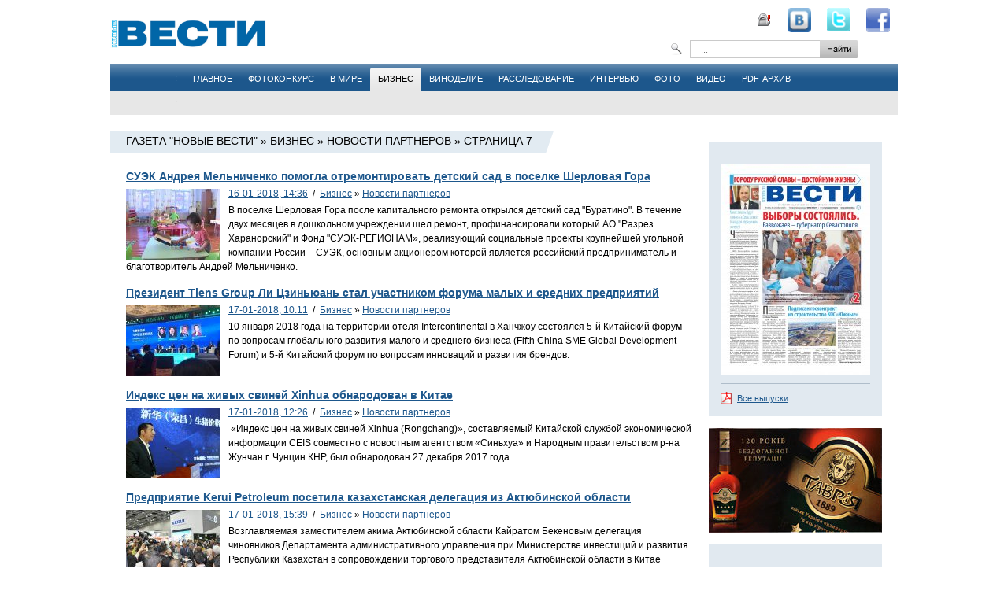

--- FILE ---
content_type: text/html; charset=windows-1251
request_url: https://sevnovosti.ru/business/novosty-partnerov/page/7/
body_size: 6819
content:
<!DOCTYPE html PUBLIC "-//W3C//DTD XHTML 1.0 Transitional//EN" "http://www.w3.org/TR/xhtml1/DTD/xhtml1-transitional.dtd">
<html xmlns="http://www.w3.org/1999/xhtml">
<head>
<meta http-equiv="Content-Type" content="text/html; charset=windows-1251" />
<title>Новости партнеров &raquo; Страница 7 &raquo; Газета &quot;НОВЫЕ ВЕСТИ&quot;</title>
<meta name="description" content="Газета &quot;НОВЫЕ ВЕСТИ&quot;" />
<meta name="keywords" content="Газета &quot;НОВЫЕ ВЕСТИ&quot;" />
<meta name="generator" content="DataLife Engine (http://dle-news.ru)" />
<link rel="search" type="application/opensearchdescription+xml" href="https://sevnovosti.ru/engine/opensearch.php" title="Газета &quot;НОВЫЕ ВЕСТИ&quot;" />
<meta name="robots" content="all" />

<link rel="alternate" type="application/rss+xml" title="Новости партнеров &raquo; Страница 7 &raquo; Газета &quot;НОВЫЕ ВЕСТИ&quot;" href="https://sevnovosti.ru/business/novosty-partnerov/rss.xml" />
<script type="text/javascript" src="/engine/classes/js/jquery.js"></script>
<script type="text/javascript" src="/engine/classes/js/jqueryui.js"></script>
<script type="text/javascript" src="/engine/classes/js/dle_js.js"></script>
<meta name="yandex-verification" content="3d762ef6e9f31c03" />
<link rel="stylesheet" type="text/css" href="/templates/Vesti/css/style.css" />
<link rel="stylesheet" type="text/css" href="/templates/Vesti/css/engine.css" />
<link rel="stylesheet" type="text/css" href="/templates/Vesti/css/contest.css" />
<link rel="icon" href="/favicon.ico" type="image/x-icon" />
<link rel="shortcut icon" href="/favicon.ico" type="image/x-icon" />

<link rel="stylesheet" type="text/css" href="/templates/Vesti/css/ZForms-screen.css" media="Screen" />
</head>
<body>
<div id="loading-layer" style="display:none"><div id="loading-layer-text">Загрузка. Пожалуйста, подождите...</div></div>
<script language="javascript" type="text/javascript">
<!--
var dle_root       = '/';
var dle_admin      = '';
var dle_login_hash = '';
var dle_group      = 5;
var dle_skin       = 'Vesti';
var dle_wysiwyg    = '0';
var quick_wysiwyg  = '0';
var dle_act_lang   = ["Да", "Нет", "Ввод", "Отмена"];
var menu_short     = 'Быстрое редактирование';
var menu_full      = 'Полное редактирование';
var menu_profile   = 'Просмотр профиля';
var menu_send      = 'Отправить сообщение';
var menu_uedit     = 'Админцентр';
var dle_info       = 'Информация';
var dle_confirm    = 'Подтверждение';
var dle_prompt     = 'Ввод информации';
var dle_req_field  = 'Заполните все необходимые поля';
var dle_del_agree  = 'Вы действительно хотите удалить? Данное действие невозможно будет отменить';
var dle_del_news   = 'Удалить статью';
var allow_dle_delete_news   = false;
//-->
</script>
<div align="center">
<div class="page">

<div class="header">
    <div class="logo">
        <a title="Газета &quot;НОВЫЕ ВЕСТИ&quot;" href="/"><img src="/templates/Vesti/images/logo.jpg" style="padding-top: 25px;padding-bottom: 20px;width: 200px;" alt="Газета &quot;НОВЫЕ ВЕСТИ&quot;" /></a>
    </div>
    <div class="subscribe_ico">
        <table border="0" cellpadding="0" cellspacing="0" style="width: 150px; ">
            <tbody>
                <tr>
                    <td style="width: 25px; ">
                        <a href="//vkontakte.ru/vestisev" target="_blank"><img alt="" src="/templates/Vesti/images/vkontakte.png" style="text-align: left; " /></a></td>
                    <td style="width: 25px; ">
                        <a href="https://twitter.com/#!/vestisev" target="_blank"><img alt="" src="/templates/Vesti/images/tweet.png" style="text-align: left; " /></a></td>
                    <td style="width: 25px; ">
                        <a href="https://www.facebook.com/pages/%D0%92%D0%B5%D1%81%D1%82%D0%B8-%D0%A1%D0%B5%D0%B2%D0%B0%D1%81%D1%82%D0%BE%D0%BF%D0%BE%D0%BB%D1%8F/120774094673993" target="_blank"><img alt="" src="/templates/Vesti/images/facebook.png" style="text-align: left; " /></a>
                    </td>
                </tr>
            </tbody>
        </table>
    </div>
    <div class="sub_text">
        <img src="/templates/Vesti/images/subscribe.gif" alt="subscribe" /> <a title="   " href="/subscribe.html">   </a>
    </div>
    <div class="adv_search_link">
        <a title=" " href="/index.php?do=search&mode=advanced"> </a>
    </div>
    <div class="search">
        <div class="searchbg">
            <form method="post" action=''>
                <input type="hidden" name="do" value="search" />
                <input type="hidden" name="subaction" value="search" />
                <input id="story" name="story" type="text" class="s_field" placeholder="  ..." />
                <input type="image" src="/templates/Vesti/images/blank.gif" alt="Search" class="s_but" />
            </form>
        </div>
    </div>
</div>

<div class="menu">
   <div class="menu_left">
      <span class="menu_left_top"> :</span>
	  <span class="menu_left_bot">:</span>
   </div>
   <div class="menu_links"><ul><li><a href="/" title="Главное">Главное</a></li><li><a href="/photo-contest/" title="Фотоконкурс">Фотоконкурс</a></li><li><a href="/world/" title="В мире">В мире</a></li><li><a class="active" href="/business/" title="Бизнес">Бизнес</a><ul></ul></li><li><a href="/vinodely/" title="Виноделие">Виноделие</a></li><li><a href="/investigation/" title="Расследование">Расследование</a></li><li><a href="/aktualnoe-intervyu/" title="Интервью">Интервью</a></li><li><a href="/photo/" title="Фото">Фото</a></li><li><a href="/video/" title="Видео">Видео</a></li><li><a href="/releases/" title="PDF-архив">PDF-архив</a></li></ul></div>
</div>





<div class="content_block">
   <div class="block_1_width">
       
       
<div class="block_1_title_name"><h1><span id='dle-speedbar'><span itemscope itemtype="http://data-vocabulary.org/Breadcrumb"><a href="https://sevnovosti.ru/" itemprop="url"><span itemprop="title">Газета &quot;НОВЫЕ ВЕСТИ&quot;</span></a></span> &raquo; <span itemscope itemtype="http://data-vocabulary.org/Breadcrumb"><a href="https://sevnovosti.ru/business/" itemprop="url"><span itemprop="title">Бизнес</span></a></span> &raquo; <span itemscope itemtype="http://data-vocabulary.org/Breadcrumb"><a href="https://sevnovosti.ru/business/novosty-partnerov/" itemprop="url"><span itemprop="title">Новости партнеров</span></a></span> &raquo; Страница 7</span></h1></div><div class="block_1_title_ugol"></div>

   


	  <div class="block_1_width_text">
	  

      <div id='dle-content'>
<div class="ss_item">
   <div class="ss_title"><a href="https://sevnovosti.ru/2018/01/16/suek-andreya-melnichenko-pomogla-otremontirovat-detskiy-sad-v-poselke-sherlovaya-gora.html">СУЭК Андрея Мельниченко помогла отремонтировать детский сад в поселке Шерловая Гора</a></div>
   <div class="ss_image"><a href="https://sevnovosti.ru/2018/01/16/suek-andreya-melnichenko-pomogla-otremontirovat-detskiy-sad-v-poselke-sherlovaya-gora.html"><img src="/uploads/posts/thumbs/thumb_18840_suek-andreya-melnichenko-pomogla-otremontirovat-detskiy-sad-v-poselke-sherlovaya-gora.jpg" alt="СУЭК Андрея Мельниченко помогла отремонтировать детский сад в поселке Шерловая Гора" /></a></div>
   <div>
      <div class="ss_date"><a href="https://sevnovosti.ru/2018/01/16/" >16-01-2018, 14:36</a> &nbsp;/&nbsp; <a href="https://sevnovosti.ru/business/">Бизнес</a> &raquo; <a href="https://sevnovosti.ru/business/novosty-partnerov/">Новости партнеров</a> &nbsp;&nbsp;&nbsp; </div>
	  <div class="ss_text"><div id="news-id-18840" style="display:inline;"><div>В поселке Шерловая Гора после капитального ремонта открылся детский сад "Буратино". В течение двух месяцев в дошкольном учреждении шел ремонт, профинансировали который АО "Разрез Харанорский" и Фонд "СУЭК-РЕГИОНАМ», реализующий социальные проекты крупнейшей угольной компании России – СУЭК, основным акционером которой является российский предприниматель и благотворитель Андрей Мельниченко.&nbsp;</div></div></div>
   </div>
</div>
<div class="ss_item">
   <div class="ss_title"><a href="https://sevnovosti.ru/2018/01/17/prezident-tiens-group-li-czinyuan-stal-uchastnikom-foruma-malyh-i-srednih-predpriyatiy.html">Президент Tiens Group Ли Цзиньюань стал участником форума малых и средних предприятий</a></div>
   <div class="ss_image"><a href="https://sevnovosti.ru/2018/01/17/prezident-tiens-group-li-czinyuan-stal-uchastnikom-foruma-malyh-i-srednih-predpriyatiy.html"><img src="/uploads/posts/thumbs/thumb_18841_prezident-tiens-group-li-czinyuan-stal-uchastnikom-foruma-malyh-i-srednih-predpriyatiy.jpg" alt="Президент Tiens Group Ли Цзиньюань стал участником форума малых и средних предприятий" /></a></div>
   <div>
      <div class="ss_date"><a href="https://sevnovosti.ru/2018/01/17/" >17-01-2018, 10:11</a> &nbsp;/&nbsp; <a href="https://sevnovosti.ru/business/">Бизнес</a> &raquo; <a href="https://sevnovosti.ru/business/novosty-partnerov/">Новости партнеров</a> &nbsp;&nbsp;&nbsp; </div>
	  <div class="ss_text"><div id="news-id-18841" style="display:inline;"><div>10 января 2018 года на территории отеля Intercontinental в Ханчжоу состоялся 5-й Китайский форум по вопросам глобального развития малого и среднего бизнеса (Fifth China SME Global Development Forum) и 5-й Китайский форум по вопросам инноваций и развития брендов.&nbsp;</div></div></div>
   </div>
</div>
<div class="ss_item">
   <div class="ss_title"><a href="https://sevnovosti.ru/2018/01/17/indeks-cen-na-zhivyh-sviney-xinhua-obnarodovan-v-kitae.html">Индекс цен на живых свиней Xinhua обнародован в Китае</a></div>
   <div class="ss_image"><a href="https://sevnovosti.ru/2018/01/17/indeks-cen-na-zhivyh-sviney-xinhua-obnarodovan-v-kitae.html"><img src="/uploads/posts/thumbs/thumb_18845_indeks-cen-na-zhivyh-sviney-xinhua-obnarodovan-v-kitae.jpg" alt="Индекс цен на живых свиней Xinhua обнародован в Китае" /></a></div>
   <div>
      <div class="ss_date"><a href="https://sevnovosti.ru/2018/01/17/" >17-01-2018, 12:26</a> &nbsp;/&nbsp; <a href="https://sevnovosti.ru/business/">Бизнес</a> &raquo; <a href="https://sevnovosti.ru/business/novosty-partnerov/">Новости партнеров</a> &nbsp;&nbsp;&nbsp; </div>
	  <div class="ss_text"><div id="news-id-18845" style="display:inline;"><div>&nbsp;«Индекс цен на живых свиней Xinhua (Rongchang)», составляемый Китайской службой экономической информации CEIS совместно с новостным агентством «Синьхуа» и Народным правительством р-на Жунчан г. Чунцин КНР, был обнародован 27 декабря 2017 года.</div></div></div>
   </div>
</div>
<div class="ss_item">
   <div class="ss_title"><a href="https://sevnovosti.ru/2018/01/17/predpriyatie-kerui-petroleum-posetila-kazahstanskaya-delegaciya-iz-aktyubinskoy-oblasti.html">Предприятие Kerui Petroleum посетила казахстанская делегация из Актюбинской области</a></div>
   <div class="ss_image"><a href="https://sevnovosti.ru/2018/01/17/predpriyatie-kerui-petroleum-posetila-kazahstanskaya-delegaciya-iz-aktyubinskoy-oblasti.html"><img src="/uploads/posts/thumbs/thumb_18847_predpriyatie-kerui-petroleum-posetila-kazahstanskaya-delegaciya-iz-aktyubinskoy-oblasti.jpg" alt="Предприятие Kerui Petroleum посетила казахстанская делегация из Актюбинской области" /></a></div>
   <div>
      <div class="ss_date"><a href="https://sevnovosti.ru/2018/01/17/" >17-01-2018, 15:39</a> &nbsp;/&nbsp; <a href="https://sevnovosti.ru/business/">Бизнес</a> &raquo; <a href="https://sevnovosti.ru/business/novosty-partnerov/">Новости партнеров</a> &nbsp;&nbsp;&nbsp; </div>
	  <div class="ss_text"><div id="news-id-18847" style="display:inline;"><div>Возглавляемая заместителем акима Актюбинской области Кайратом Бекеновым делегация чиновников Департамента административного управления при Министерстве инвестиций и развития Республики Казахстан в сопровождении торгового представителя Актюбинской области в Китае посетила с трёхдневным визитом город Дунъин в китайской провинции Шаньдун. Визит проходил с 30 ноября по 1 декабря прошедшего года и включал посещение производства Kerui Petroleum.</div></div></div>
   </div>
</div>
<div class="ss_item">
   <div class="ss_title"><a href="https://sevnovosti.ru/2018/01/17/o-date-zapuska-unikalnogo-prilozheniya-soobschila-platforma-tradeio.html">О дате запуска уникального приложения сообщила платформа trade.io</a></div>
   <div class="ss_image"><a href="https://sevnovosti.ru/2018/01/17/o-date-zapuska-unikalnogo-prilozheniya-soobschila-platforma-tradeio.html"><img src="/uploads/posts/thumbs/thumb_18848_o-date-zapuska-unikalnogo-prilozheniya-soobschila-platforma-trade.io.jpg" alt="О дате запуска уникального приложения сообщила платформа trade.io" /></a></div>
   <div>
      <div class="ss_date"><a href="https://sevnovosti.ru/2018/01/17/" >17-01-2018, 19:52</a> &nbsp;/&nbsp; <a href="https://sevnovosti.ru/business/">Бизнес</a> &raquo; <a href="https://sevnovosti.ru/business/novosty-partnerov/">Новости партнеров</a> &nbsp;&nbsp;&nbsp; </div>
	  <div class="ss_text"><div id="news-id-18848" style="display:inline;"><div>Завершив недавно успешный раунд ICO, в ходе которого от 15 000 участников удалось привлечь 31 млн. долл.США, платформа trade.io сообщила дату выпуска полудецентрализованного приложения для подтверждения данных о сделках в блокчейне.&nbsp;</div></div></div>
   </div>
</div>
<div class="ss_item">
   <div class="ss_title"><a href="https://sevnovosti.ru/2018/01/18/novumind-demonstriruet-vozmozhnosti-ii-chipa-novutensor-na-vystavke-ces.html">NovuMind демонстрирует возможности ИИ-чипа NovuTensor на выставке CES</a></div>
   <div class="ss_image"><a href="https://sevnovosti.ru/2018/01/18/novumind-demonstriruet-vozmozhnosti-ii-chipa-novutensor-na-vystavke-ces.html"><img src="/uploads/posts/thumbs/thumb_18856_novumind-demonstriruet-vozmozhnosti-ii-chipa-novutensor-na-vystavke-ces.jpg" alt="NovuMind демонстрирует возможности ИИ-чипа NovuTensor на выставке CES" /></a></div>
   <div>
      <div class="ss_date"><a href="https://sevnovosti.ru/2018/01/18/" >18-01-2018, 08:30</a> &nbsp;/&nbsp; <a href="https://sevnovosti.ru/business/">Бизнес</a> &raquo; <a href="https://sevnovosti.ru/business/novosty-partnerov/">Новости партнеров</a> &nbsp;&nbsp;&nbsp; </div>
	  <div class="ss_text"><div id="news-id-18856" style="display:inline;"><div>«Созданный для искусственных нейронных сетей на базе свёрточных фильтров чрезвычайно малого размера (3x3) NovuTensor демонстрирует производительность на уровне 15 терафлопс при потребляемой мощности менее 5 ватт, - отметил Майк Ли (Mike Li), вице-президент по вопросам разработки микросхем NovuMind. – При столь высоких показателях производительности наш чип способен обеспечить поистине повсеместное присутствие технологий искусственного интеллекта в самом ближайшем будущем».</div></div></div>
   </div>
</div>
<div class="ss_item">
   <div class="ss_title"><a href="https://sevnovosti.ru/2018/01/18/upstream-medical-privlekaet-sredstva-investorov-na-diagnosticheskuyu-platformu.html">Upstream Medical привлекает средства инвесторов на диагностическую платформу</a></div>
   <div class="ss_image"><a href="https://sevnovosti.ru/2018/01/18/upstream-medical-privlekaet-sredstva-investorov-na-diagnosticheskuyu-platformu.html"><img src="/uploads/posts/thumbs/thumb_18859_upstream-medical-privlekaet-sredstva-investorov-na-diagnosticheskuyu-platformu.jpg" alt="Upstream Medical привлекает средства инвесторов на диагностическую платформу" /></a></div>
   <div>
      <div class="ss_date"><a href="https://sevnovosti.ru/2018/01/18/" >18-01-2018, 11:39</a> &nbsp;/&nbsp; <a href="https://sevnovosti.ru/business/">Бизнес</a> &raquo; <a href="https://sevnovosti.ru/business/novosty-partnerov/">Новости партнеров</a> &nbsp;&nbsp;&nbsp; </div>
	  <div class="ss_text"><div id="news-id-18859" style="display:inline;"><div>Специализированный европейский инвестиционный банк Innovator Capital окажет новозеландской биотехнологической фирме Upstream Medical Technologies поддержку в проведении раунда финансирование серии А для привлечения средств в размере 5 млн. долл. США.</div></div></div>
   </div>
</div>
<div class="ss_item">
   <div class="ss_title"><a href="https://sevnovosti.ru/2018/01/18/herm232s-stanet-uchastnikom-vystavki-salon-international-de-la-haute-horlogerie-sihh-2018.html">Herm&#232;s станет участником выставки Salon International de la Haute Horlogerie (SIHH) 2018</a></div>
   <div class="ss_image"><a href="https://sevnovosti.ru/2018/01/18/herm232s-stanet-uchastnikom-vystavki-salon-international-de-la-haute-horlogerie-sihh-2018.html"><img src="/uploads/posts/thumbs/thumb_18862_herm232s-stanet-uchastnikom-vystavki-salon-international-de-la-haute-horlogerie-sihh-2018.jpg" alt="Herm&#232;s станет участником выставки Salon International de la Haute Horlogerie (SIHH) 2018" /></a></div>
   <div>
      <div class="ss_date"><a href="https://sevnovosti.ru/2018/01/18/" >18-01-2018, 17:36</a> &nbsp;/&nbsp; <a href="https://sevnovosti.ru/business/">Бизнес</a> &raquo; <a href="https://sevnovosti.ru/business/novosty-partnerov/">Новости партнеров</a> &nbsp;&nbsp;&nbsp; </div>
	  <div class="ss_text"><div id="news-id-18862" style="display:inline;"><div>Herm&#232;s представляет новую концепцию времени на выставке Salon Internationaldela Haute Horlogerie (SIHH), которая пройдет в Женеве с 15 по 19 января 2018 г.</div>
<div><br />
	</div></div></div>
   </div>
</div>
<div class="ss_item">
   <div class="ss_title"><a href="https://sevnovosti.ru/2018/01/18/infortrend-zapustila-akciyu-na-resheniya-nvr-i-predstavila-prilozhenie-dlya-gsepro.html">Infortrend запустила акцию на решения NVR и представила приложение для GSePro</a></div>
   <div class="ss_image"><a href="https://sevnovosti.ru/2018/01/18/infortrend-zapustila-akciyu-na-resheniya-nvr-i-predstavila-prilozhenie-dlya-gsepro.html"><img src="/uploads/posts/thumbs/thumb_18864_infortrend-zapustila-akciyu-na-resheniya-nvr-i-predstavila-prilozhenie-dlya-gsepro.jpg" alt="Infortrend запустила акцию на решения NVR и представила приложение для GSePro" /></a></div>
   <div>
      <div class="ss_date"><a href="https://sevnovosti.ru/2018/01/18/" >18-01-2018, 20:03</a> &nbsp;/&nbsp; <a href="https://sevnovosti.ru/business/">Бизнес</a> &raquo; <a href="https://sevnovosti.ru/business/novosty-partnerov/">Новости партнеров</a> &nbsp;&nbsp;&nbsp; </div>
	  <div class="ss_text"><div id="news-id-18864" style="display:inline;"><div>Компания Infortrend&reg; Technology, Inc. (код TWSE: 2495) представила новое встроенное приложение сетевого видеорегистратора (NVR) для устройств линейки GSePro, включая монтируемую на стойке модель GSePro 3000/1000 и настольную GSePro 200. Одновременно обнародовано и акционное предложение на решения NVR - все желающие могут получить бесплатную лицензию на 8 IP-камер и 50% скидку на дополнительные лицензии. Период действия акции - с 1 января по 31 марта 2018 года.&nbsp;</div></div></div>
   </div>
</div>
<div class="ss_item">
   <div class="ss_title"><a href="https://sevnovosti.ru/2018/01/19/blokcheyn-platforma-finom-zapustila-kampaniyu-po-razmescheniyu-tokenov-nom.html">Блокчейн-платформа Finom запустила кампанию по размещению токенов NOM</a></div>
   <div class="ss_image"><a href="https://sevnovosti.ru/2018/01/19/blokcheyn-platforma-finom-zapustila-kampaniyu-po-razmescheniyu-tokenov-nom.html"><img src="/uploads/posts/thumbs/thumb_18867_blokcheyn-platforma-finom-zapustila-kampaniyu-po-razmescheniyu-tokenov-nom.jpg" alt="Блокчейн-платформа Finom запустила кампанию по размещению токенов NOM" /></a></div>
   <div>
      <div class="ss_date"><a href="https://sevnovosti.ru/2018/01/19/" >19-01-2018, 09:16</a> &nbsp;/&nbsp; <a href="https://sevnovosti.ru/business/">Бизнес</a> &raquo; <a href="https://sevnovosti.ru/business/novosty-partnerov/">Новости партнеров</a> &nbsp;&nbsp;&nbsp; </div>
	  <div class="ss_text"><div id="news-id-18867" style="display:inline;"><div>Финансовая блокчейн-компания Finom AG, разработчик платформы, объединяющей сервисы для майнинга и торговли криптовалютами и токенами, объявляет о запуске кампании по публичному размещению utility-токенов NOM, ориентированной на частных инвесторов и криптосообщество.</div>
<div><br />
	</div></div></div>
   </div>
</div><div class="navigation"><a href="https://sevnovosti.ru/business/novosty-partnerov/page/6/">Назад</a> <a href="https://sevnovosti.ru/business/novosty-partnerov/page/1/">1</a> <span class="nav_ext">...</span> <a href="https://sevnovosti.ru/business/novosty-partnerov/page/3/">3</a> <a href="https://sevnovosti.ru/business/novosty-partnerov/page/4/">4</a> <a href="https://sevnovosti.ru/business/novosty-partnerov/page/5/">5</a> <a href="https://sevnovosti.ru/business/novosty-partnerov/page/6/">6</a> <span>7</span> <a href="https://sevnovosti.ru/business/novosty-partnerov/page/8/">8</a> <a href="https://sevnovosti.ru/business/novosty-partnerov/page/9/">9</a> <a href="https://sevnovosti.ru/business/novosty-partnerov/page/10/">10</a> <a href="https://sevnovosti.ru/business/novosty-partnerov/page/11/">11</a> <span class="nav_ext">...</span> <a href="https://sevnovosti.ru/business/novosty-partnerov/page/443/">443</a> <a href="https://sevnovosti.ru/business/novosty-partnerov/page/8/">Далее</a></div></div>
      
	  </div>
   </div>
   <div class="block_3">
      <div class="rblock_item"></div>
      <div class="rblock_item">
	     <div class="blue_block"><div class="blue_block_txt">
	        <div class="blue_block_title"> </div>
	        <div class="bb_item"><a title="НОВЫЕ ВЕСТИ №4 от 26 сентября 2020 года" href="https://sevnovosti.ru/releases/23710-novye-vesti-4-ot-26-sentyabrya-2020-goda.html"><img src="/uploads/posts/right/right_23710_novye-vesti-4-ot-26-sentyabrya-2020-goda.jpg" alt="НОВЫЕ ВЕСТИ №4 от 26 сентября 2020 года" /></a></div><div class="bb_all"><img src="/templates/Vesti/images/pdf.gif" alt="pdf" /> <a href="https://sevnovosti.ru/releases/">Все выпуски</a></div>
	     </div></div>
	  </div>
	  <div class="rblock_item"><a rel="nofollow" href="http://www.tavria.ua" target="_blank" rel="nofollow"><img rel="nofollow" src="/uploads/tavria.jpg" alt="tavria" width="220" /> <!-- e1e42e923e169e02 --><script async="async" rel="nofollow" src="https://w.uptolike.com/widgets/v1/zp.js?pid=1307392" type="text/javascript"></script></a></div>
	  <div class="rblock_item">
	     <div class="blue_block"><div class="blue_block_txt">
	        <div class="blue_block_title"> </div>
	        <div class="bb_item"><a title="29 октября в Севастополе отметили столетие Ленинского комсомола" href="https://sevnovosti.ru/photo/20434-29-oktyabrya-v-sevastopole-otmetili-stoletie-leninskogo-komsomola.html"><img src="/uploads/posts/right/right_20434_29-oktyabrya-v-sevastopole-otmetili-stoletie-leninskogo-komsomola.jpg" alt="29 октября в Севастополе отметили столетие Ленинского комсомола" /></a></div><div class="bb_all"><img src="/templates/Vesti/images/photo.gif" alt="photo" /> <a href="https://sevnovosti.ru/photo/">Все фотографии</a></div>
	     </div></div>
	  </div>
	  <div class="rblock_item"><a rel="nofollow" href="http://www.inkerman.ua/" target="_blank" rel="nofollow"><img rel="nofollow" src="/uploads/inkerman.jpg" alt="inkerman" width="220" /></a></div>
	  <div class="rblock_item">
	     <div class="blue_block"><div class="blue_block_txt">
	        <div class="blue_block_title"> </div>
	        <div class="bb_item"><!--dle_youtube_begin:https://www.youtube.com/watch?v=QocDxLdWQ5I--><object width="190" height="160"><param name="movie" value="http://www.youtube.com/v/QocDxLdWQ5I&hl=ru&fs=1&rel=1"></param><param name="wmode" value="transparent" /><param name="allowFullScreen" value="true"></param><param name="allowscriptaccess" value="always"></param><embed rel="nofollow" src="https://www.youtube.com/v/QocDxLdWQ5I&hl=ru&fs=1&rel=1" type="application/x-shockwave-flash" allowscriptaccess="always" allowfullscreen="true" wmode="transparent" width="190" height="160"></embed></object><!--dle_youtube_end--></div><div class="bb_all"><img src="/templates/Vesti/images/video.gif" alt="video" /> <a href="https://sevnovosti.ru/video/">Архив видео</a> <br/> &nbsp;&nbsp;&nbsp;&nbsp;&nbsp;<a href="/business/novosty-partnerov/">Новости партнеров</a></div>
	     </div></div>
	  </div>
   </div>
</div>



<div class="footer">
   <div class="footer_menu"><div class="footer_menu_links">
      <a title="" href="/index.php?do=feedback"></a>
	  <a title=" " href="/about.html">О сайте</a> &nbsp;|&nbsp;
	  <a title=" " href="/newspaper.html"> О газете</a> &nbsp;|&nbsp;
	  <a title="" href="/advertising.html">Реклама</a>
   </div></div>
   <div class="podval">
      <div class="copy">&copy; 2002-2016 <a title="Газета &quot;НОВЫЕ ВЕСТИ&quot;" href="/">Газета &quot;НОВЫЕ ВЕСТИ&quot;</a></div>
	  <div class="counter">
<!--LiveInternet counter--><script type="text/javascript"><!--
document.write("<a href='//www.liveinternet.ru/click' "+
"target=_blank><img src='//counter.yadro.ru/hit?t44.6;r"+
escape(document.referrer)+((typeof(screen)=="undefined")?"":
";s"+screen.width+"*"+screen.height+"*"+(screen.colorDepth?
screen.colorDepth:screen.pixelDepth))+";u"+escape(document.URL)+
";"+Math.random()+
"' alt='' title='LiveInternet' "+
"border='0' width='31' height='31'><\/a>")
//-->
</script><!--/LiveInternet-->
	  </div>
   </div>
</div>



</div>
</div>
<script defer src="https://static.cloudflareinsights.com/beacon.min.js/vcd15cbe7772f49c399c6a5babf22c1241717689176015" integrity="sha512-ZpsOmlRQV6y907TI0dKBHq9Md29nnaEIPlkf84rnaERnq6zvWvPUqr2ft8M1aS28oN72PdrCzSjY4U6VaAw1EQ==" data-cf-beacon='{"version":"2024.11.0","token":"50de3163b18647cf9dfe423e4c5a37d1","r":1,"server_timing":{"name":{"cfCacheStatus":true,"cfEdge":true,"cfExtPri":true,"cfL4":true,"cfOrigin":true,"cfSpeedBrain":true},"location_startswith":null}}' crossorigin="anonymous"></script>
</body>
</html>

--- FILE ---
content_type: text/css
request_url: https://sevnovosti.ru/templates/Vesti/css/style.css
body_size: 1215
content:
html,body,h1{padding:0;margin:0;font-weight:normal;}
html,body,input{font: normal 12px/16px Arial,sans-serif;color:#000;}

a{outline:none;color:#1d578c;cursor:hand;cursor:pointer;}
a:hover{text-decoration:none;}
a img{border:0;}

.page{width:1000px;text-align:left;}

.header{width:1000px;float:left;}
.logo{width:590px;float:left;}
.block_23{display: block};
.subscribe_ico{width:245px;float:left;padding: 25px 0 10px 0;}
.subscribe_ico img{float:left;}
.subscribe_ico a{margin:0 0 0 10px;float:left;font-size:11px;}
div.search{
float:right;padding-top:10px;}
.searchbg{background:url('../images/search.gif') no-repeat;width:241px;height:23px;}
.s_field{border:0;background:none;width:157px;float:left;margin:0 0 0 35px;font-size:11px;padding:4px 0 0 0;}
.s_but{width:46px;height:23px;}
.adv_search_link{
    clear: right;
    float: right;
    font-size: 11px;
    margin-left: 25px;
    margin-right: 25px;
    padding-top: 13px;
}

.menu{background:url('../images/menu.gif') repeat-x;height:65px;width:1000px;float:left;}
.menu_left{width:95px;float:left;text-align:right;font-size:11px;}
.menu_links{width:905px;float:left;}
.menu_left_top{width:85px;float:left;color:#fff;padding:10px 10px 0 0;}
.menu_left_bot{width:85px;float:left;padding:15px 10px 0 0;color:#767676;}

.menu ul{padding:11px 0 0 0;margin:0;list-style:none;width:905px;float:left;}
.menu ul li{display:inline;font-size:11px;text-transform:uppercase;}
.menu ul li a{text-decoration:none;margin:0 10px 0 10px;color:#fff;}
.menu ul li ul{padding:14px 0 0 0;margin:0;float:left;width:905px;}
.menu ul li a.active, .menu ul li a:hover{color:#000;background: url('../images/lia2.gif') repeat-x 0 0;padding:8px 10px 10px 10px; margin:0;
  -moz-border-radius: 3px 3px 0 0;
  -webkit-border-radius: 3px 3px 0 0;
  -khtml-border-radius: 3px 3px 0 0;
  border-radius: 3px 3px 0 0;
}
.menu ul li ul li{text-transform:none;}
.menu ul li ul li a{color:#000;background: url('../images/sepli.gif') right no-repeat;padding:0 10px 0 10px;margin:0;}
.menu ul li ul li a.active, .menu ul li ul li a:hover{background: url('../images/sepli.gif') right no-repeat;text-decoration:underline;margin:0;padding:10px;}

.content_block{width:1000px;float:left;padding:20px 0 5px 0;}
.block_1{width:520px;float:left;}
.block_1_title{width:520px;float:left;}
.block_1_text{width:500px;float:left;padding:20px 0 0 20px;line-height:18px;}
.block_1_title_name{float:left;height:29px;background:#E2EBF2;}
.block_1_title_ugol{background: url('../images/main.gif') no-repeat;width:12px;height:29px;float:left;margin-right:8px;}
h1{font: normal 14px/16px Georgia,sans-serif;text-transform:uppercase;padding:5px 15px 0 20px;}
h1 a{text-decoration:none;color:#000;}
h1 a:hover{color:#1d578c;text-decoration:none;}
.block_1_title_time{color:#848484;padding:6px 0 0 0;}

.block_1_width{width:740px;float:left;}
.block_1_width_text{width:720px;float:left;padding:20px 0 0 20px;line-height:18px;}

.ln1_item{width:500px;float:left;padding:0 0 15px 0;}
.ln1_title_big{width:500px;float:left;font-size:18px;line-height:20px;font-weight:bold;padding:0 0 7px 0;}
.ln1_title{width:500px;float:left;font-size:14px;font-weight:bold;padding:0 0 4px 0;}
.ln1_image img, .ln1_item img{float:left;margin:3px 10px 0 0;}

.block_2{width:200px;float:left;padding:0 0 0 20px;}
td.ln2_date{font-weight:bold;color:#1d578c;border-bottom:1px solid #D1D1D1;padding:7px 0 7px 0;}
td.ln2_title{width:165px;border-bottom:1px solid #D1D1D1;padding:7px 0 7px 0;float:left;}
td.ln2_title a{color:#464646;text-decoration:none;}
td.ln2_title a:hover{color:#1d578c;text-decoration:underline;}

.block_3{width:240px;float:left;padding:0 0 0 20px;}
.rblock_item{width:220px;float:left;padding:0 0 15px 0;}
.blue_block{width:220px;float:left;background:#E1E9F0;}
.blue_block_txt{width:190px;float:left;padding:15px;}
.blue_block_title{font: normal 14px/16px Georgia,sans-serif;text-transform:uppercase;color:#3f6079;width:190px;float:left;padding:0 0 13px 0;}
.bb_item{width:190px;float:left;border-bottom:1px solid #AFBDCA;padding:0 0 10px 0;}
.bb_all{width:190px;float:left;padding:10px 0 0 0;}
.bb_all img{float:left;}
.bb_all a{margin:0 0 0 7px;font-size:11px;}

.ss_item{width:720px;float:left;padding:0 0 15px 0;}
.ss_title{width:720px;float:left;font-size:14px;font-weight:bold;padding:0 0 4px 0;}
.ss_image img{float:left;margin:3px 10px 0 0;}
.ss_text{padding:3px 0 0 0;}
.editor{width:720px;float:left;padding:5px 0 0 0;}
.navigation{width:720px;float:left;padding:5px 0 20px 0;}

.fs_item{width:720px;float:left;}
.fs_item_image img{float:left;margin:3px 15px 10px 0;}
.fs_item_text img{float:left;margin:0 5px 5px 0;}
.fs_links{width:720px;float:left;padding:15px 0 15px 0;}
.fs_slinks{display:block;}
.fs_related{width:720px;float:left;padding:10px 0 20px 0;border-top:1px solid #E7E7E7;}
.fs_related ul{padding:5px 0 0 0;margin:0;list-style:none;}

.static_item{width:720px;float:left;padding:20px 0 20px 0;}
.f_input{border:1px solid #E7E7E7;padding:5px;}



.footer{width:1000px;float:left;}
.footer_menu{width:1000px;height:22px;float:left;background:#7198C5;font-size:11px;text-transform:uppercase;color:#5778A0;border-bottom:1px solid #fff;}
.footer_menu_links{width:980px;float:left;padding:3px 0 0 20px;}
.footer_menu a{color:#fff;text-decoration:none;}
.footer_menu a:hover{text-decoration:underline;}

.podval{width:1000px;height:83px;float:left;background:#E1E9F0;}
.copy{font-size:11px;font-weight:bold;color:#2f5c7e;width:280px;float:left;padding:30px 0 0 20px;}
.copy a{color:#2f5c7e;text-decoration:none;}
.counter{width:680px;float:right;text-align:right;padding:25px 20px 0 0;}


.subscribe_ico{
    float: right;
    margin-top: 10px;
}

.sub_text{
    float: right;
    margin-top: 10px;
    padding-top: 7px;
    margin-right: 5px;
}

.sub_text img{
    display: block;
    float: left;
    padding-right: 7px;
}

.newspaper img{
	margin-right: 10px;
}

--- FILE ---
content_type: application/javascript;charset=utf-8
request_url: https://w.uptolike.com/widgets/v1/version.js?cb=cb__utl_cb_share_1768433074140202
body_size: 396
content:
cb__utl_cb_share_1768433074140202('1ea92d09c43527572b24fe052f11127b');